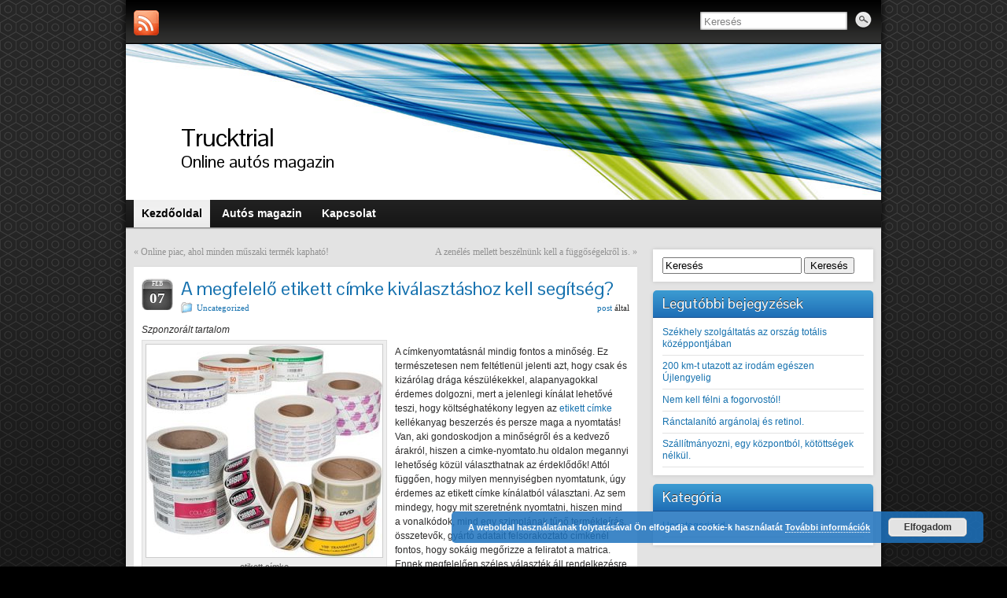

--- FILE ---
content_type: text/html; charset=UTF-8
request_url: https://trucktrial.hu/a-megfelelo-etikett-cimke-kivalasztashoz-kell-segitseg/
body_size: 7551
content:
<!DOCTYPE html PUBLIC "-//W3C//DTD XHTML 1.0 Strict//EN" "http://www.w3.org/TR/xhtml1/DTD/xhtml1-strict.dtd">
<html xmlns="http://www.w3.org/1999/xhtml"  prefix="og: http://ogp.me/ns#">
<head profile="http://gmpg.org/xfn/11">
    <meta http-equiv="Content-Type" content="text/html; charset=UTF-8" />
    <meta http-equiv="X-UA-Compatible" content="IE=Edge" />
    <title>A megfelelő etikett címke kiválasztáshoz kell segítség?</title>
    <link rel="pingback" href="https://trucktrial.hu/xmlrpc.php" /> 
    
<!-- All in One SEO Pack 2.4.5.1 by Michael Torbert of Semper Fi Web Design[364,444] -->
<meta name="description"  content="A minőségi etikett címke tartós, egyben költséghatékony!" />

<meta name="keywords"  content="etikett címke" />

<!-- /all in one seo pack -->
<link rel='dns-prefetch' href='//s.w.org' />
<link rel="alternate" type="application/rss+xml" title="Trucktrial &raquo; hírcsatorna" href="https://trucktrial.hu/feed/" />
<link rel="alternate" type="application/rss+xml" title="Trucktrial &raquo; hozzászólás hírcsatorna" href="https://trucktrial.hu/comments/feed/" />
	<script type="text/javascript">
	WebFontConfig = {
		google: { families: ['Pontano+Sans::latin,latin-ext'] }
	};
	(function() {
		var wf = document.createElement('script');
		wf.src = ('https:' == document.location.protocol ? 'https' : 'http') + '://ajax.googleapis.com/ajax/libs/webfont/1/webfont.js';
		wf.type = 'text/javascript';
		wf.async = 'true';
		var s = document.getElementsByTagName('script')[0];
		s.parentNode.insertBefore(wf, s);
	})(); 
    </script>
    		<script type="text/javascript">
			window._wpemojiSettings = {"baseUrl":"https:\/\/s.w.org\/images\/core\/emoji\/11\/72x72\/","ext":".png","svgUrl":"https:\/\/s.w.org\/images\/core\/emoji\/11\/svg\/","svgExt":".svg","source":{"concatemoji":"https:\/\/trucktrial.hu\/wp-includes\/js\/wp-emoji-release.min.js?ver=4.9.28"}};
			!function(e,a,t){var n,r,o,i=a.createElement("canvas"),p=i.getContext&&i.getContext("2d");function s(e,t){var a=String.fromCharCode;p.clearRect(0,0,i.width,i.height),p.fillText(a.apply(this,e),0,0);e=i.toDataURL();return p.clearRect(0,0,i.width,i.height),p.fillText(a.apply(this,t),0,0),e===i.toDataURL()}function c(e){var t=a.createElement("script");t.src=e,t.defer=t.type="text/javascript",a.getElementsByTagName("head")[0].appendChild(t)}for(o=Array("flag","emoji"),t.supports={everything:!0,everythingExceptFlag:!0},r=0;r<o.length;r++)t.supports[o[r]]=function(e){if(!p||!p.fillText)return!1;switch(p.textBaseline="top",p.font="600 32px Arial",e){case"flag":return s([55356,56826,55356,56819],[55356,56826,8203,55356,56819])?!1:!s([55356,57332,56128,56423,56128,56418,56128,56421,56128,56430,56128,56423,56128,56447],[55356,57332,8203,56128,56423,8203,56128,56418,8203,56128,56421,8203,56128,56430,8203,56128,56423,8203,56128,56447]);case"emoji":return!s([55358,56760,9792,65039],[55358,56760,8203,9792,65039])}return!1}(o[r]),t.supports.everything=t.supports.everything&&t.supports[o[r]],"flag"!==o[r]&&(t.supports.everythingExceptFlag=t.supports.everythingExceptFlag&&t.supports[o[r]]);t.supports.everythingExceptFlag=t.supports.everythingExceptFlag&&!t.supports.flag,t.DOMReady=!1,t.readyCallback=function(){t.DOMReady=!0},t.supports.everything||(n=function(){t.readyCallback()},a.addEventListener?(a.addEventListener("DOMContentLoaded",n,!1),e.addEventListener("load",n,!1)):(e.attachEvent("onload",n),a.attachEvent("onreadystatechange",function(){"complete"===a.readyState&&t.readyCallback()})),(n=t.source||{}).concatemoji?c(n.concatemoji):n.wpemoji&&n.twemoji&&(c(n.twemoji),c(n.wpemoji)))}(window,document,window._wpemojiSettings);
		</script>
		<style type="text/css">
img.wp-smiley,
img.emoji {
	display: inline !important;
	border: none !important;
	box-shadow: none !important;
	height: 1em !important;
	width: 1em !important;
	margin: 0 .07em !important;
	vertical-align: -0.1em !important;
	background: none !important;
	padding: 0 !important;
}
</style>
<link rel='stylesheet' id='contact-form-7-css'  href='https://trucktrial.hu/wp-content/plugins/contact-form-7/includes/css/styles.css?ver=5.0' type='text/css' media='all' />
<link rel='stylesheet' id='math-captcha-frontend-css'  href='https://trucktrial.hu/wp-content/plugins/wp-math-captcha/css/frontend.css?ver=4.9.28' type='text/css' media='all' />
<link rel='stylesheet' id='graphene-stylesheet-css'  href='https://trucktrial.hu/wp-content/themes/graphene/style.css?ver=4.9.28' type='text/css' media='screen' />
<script type='text/javascript' src='https://trucktrial.hu/wp-includes/js/jquery/jquery.js?ver=1.12.4'></script>
<script type='text/javascript' src='https://trucktrial.hu/wp-includes/js/jquery/jquery-migrate.min.js?ver=1.4.1'></script>
<script type='text/javascript'>
/* <![CDATA[ */
var grapheneJS = {"templateUrl":"https:\/\/trucktrial.hu\/wp-content\/themes\/graphene","isSingular":"1","shouldShowComments":"1","sliderDisable":"","sliderAnimation":"horizontal-slide","sliderTransSpeed":"400","sliderInterval":"7000","sliderDisplay":"thumbnail-excerpt","infScroll":"","infScrollClick":"","infScrollComments":"","totalPosts":"1","postsPerPage":"13","isPageNavi":"","infScrollMsgText":"Fetching window.grapheneInfScrollItemsPerPage more item from window.grapheneInfScrollItemsLeft left ...","infScrollMsgTextPlural":"Fetching window.grapheneInfScrollItemsPerPage more items from window.grapheneInfScrollItemsLeft left ...","infScrollFinishedText":"No more items to fetch","commentsPerPage":"50","totalComments":"0","infScrollCommentsMsg":"Fetching window.grapheneInfScrollCommentsPerPage more top level comment from window.grapheneInfScrollCommentsLeft left ...","infScrollCommentsMsgPlural":"Fetching window.grapheneInfScrollCommentsPerPage more top level comments from window.grapheneInfScrollCommentsLeft left ...","infScrollCommentsFinishedMsg":"No more comments to fetch"};
/* ]]> */
</script>
<script type='text/javascript' src='https://trucktrial.hu/wp-content/themes/graphene/js/graphene.js?ver=4.9.28'></script>
<link rel='https://api.w.org/' href='https://trucktrial.hu/wp-json/' />
<link rel="EditURI" type="application/rsd+xml" title="RSD" href="https://trucktrial.hu/xmlrpc.php?rsd" />
<link rel="wlwmanifest" type="application/wlwmanifest+xml" href="https://trucktrial.hu/wp-includes/wlwmanifest.xml" /> 
<link rel='prev' title='Online piac, ahol minden műszaki termék kapható!' href='https://trucktrial.hu/online-piac-ahol-minden-muszaki-termek-kaphato/' />
<link rel='next' title='A zenélés mellett beszélnünk kell a függőségekről is.' href='https://trucktrial.hu/a-zeneles-mellett-beszelnunk-kell-a-fuggosegekrol-is/' />
<meta name="generator" content="WordPress 4.9.28" />
<link rel="canonical" href="https://trucktrial.hu/a-megfelelo-etikett-cimke-kivalasztashoz-kell-segitseg/" />
<link rel='shortlink' href='https://trucktrial.hu/?p=2459' />
<link rel="alternate" type="application/json+oembed" href="https://trucktrial.hu/wp-json/oembed/1.0/embed?url=https%3A%2F%2Ftrucktrial.hu%2Fa-megfelelo-etikett-cimke-kivalasztashoz-kell-segitseg%2F" />
<link rel="alternate" type="text/xml+oembed" href="https://trucktrial.hu/wp-json/oembed/1.0/embed?url=https%3A%2F%2Ftrucktrial.hu%2Fa-megfelelo-etikett-cimke-kivalasztashoz-kell-segitseg%2F&#038;format=xml" />
<!-- Open Graph Meta Data by WP-Open-Graph plugin-->
<meta property="og:site_name" content="Trucktrial" />
<meta property="og:locale" content="hu" />
<meta property="og:type" content="article" />
<meta property="og:title" content="A megfelelő etikett címke kiválasztáshoz kell segítség?" />
<meta property="og:url" content="https://trucktrial.hu/a-megfelelo-etikett-cimke-kivalasztashoz-kell-segitseg/" />
<meta property="og:description" content="A minőségi etikett címke tartós, egyben költséghatékony!" />
<meta property="og:image" content="https://trucktrial.hu/wp-content/uploads/2022/03/etikett-cimke-7-150x150.jpg" />
<!-- /Open Graph Meta Data -->
	<!--[if lte IE 7]>
      <style type="text/css" media="screen">
      	#footer, div.sidebar-wrap, .block-button, .featured_slider, #slider_root, #nav li ul, .pie{behavior: url(https://trucktrial.hu/wp-content/themes/graphene/js/PIE.php);}
        .featured_slider{margin-top:0 !important;}
        #header-menu-wrap {z-index:5}
      </style>
    <![endif]-->
    </head>
<body class="post-template-default single single-post postid-2459 single-format-standard two_col_left two-columns">

<div class="bg-gradient">


<div id="container" class="container_16">
    
            <div id="top-bar">
                				<div id="profiles" class="clearfix gutter-left">
                                <a href="https://trucktrial.hu/feed/" title="Subscribe to Trucktrial&#039;s RSS feed" id="social-id-1" class="mysocial social-rss">
            	<img src="https://trucktrial.hu/wp-content/themes/graphene/images/social/rss.png" alt="RSS" title="Subscribe to Trucktrial&#039;s RSS feed" />
            </a>
    	                </div>
                                        <div id="top_search" class="grid_4">
                    <form id="searchform" class="searchform" method="get" action="https://trucktrial.hu">
    <p class="clearfix default_searchform">
        <input type="text" name="s" onblur="if (this.value == '') {this.value = 'Keresés';}" onfocus="if (this.value == 'Keresés') {this.value = '';}" value="Keresés" />
        <button type="submit"><span>Keresés</span></button>
    </p>
    </form>                                    </div>
                        
                        
        </div>
    
        <div id="header">
    	
        <img src="https://trucktrial.hu/wp-content/themes/graphene/images/headers/flow.jpg" alt="" width="960" height="198" class="header-img" />        	       
        		
        			<h2 class="header_title push_1 grid_15">				<a href="https://trucktrial.hu" title="Vissza a kezdőlapra">					Trucktrial				</a>			</h2>			
            <h3 class="header_desc push_1 grid_15">				Online autós magazin			</h3>                
		    </div>
    <div id="nav">
                <div id="header-menu-wrap" class="clearfix">
			    
		<ul id="header-menu" class="menu clearfix default-menu">
                        <li class="current_page_item current-menu-item">
            	<a href="https://trucktrial.hu">
                	<strong>                	Kezdőoldal                    </strong>                                    </a>
            </li>
                        <li class="page_item page-item-16"><a href="https://trucktrial.hu/autos-magazin/"><strong>Autós magazin</strong></a></li>
<li class="page_item page-item-10"><a href="https://trucktrial.hu/kapcsolat/"><strong>Kapcsolat</strong></a></li>
        </ul>
            
            <div class="clear"></div>
            
			            
                    
        </div>
		
                
        <div class="menu-bottom-shadow">&nbsp;</div>


        
    </div>

    
    <div id="content" class="clearfix hfeed">
                
                
        <div id="content-main" class="clearfix grid_11">
        
	
	<div class="post-nav clearfix">
		<p class="previous">&laquo; <a href="https://trucktrial.hu/online-piac-ahol-minden-muszaki-termek-kaphato/" rel="prev">Online piac, ahol minden műszaki termék kapható!</a></p>
		<p class="next-post"><a href="https://trucktrial.hu/a-zeneles-mellett-beszelnunk-kell-a-fuggosegekrol-is/" rel="next">A zenélés mellett beszélnünk kell a függőségekről is.</a> &raquo;</p>
			</div>
	        
<div id="post-2459" class="clearfix post post-2459 type-post status-publish format-standard hentry category-uncategorized">
	
		
	<div class="entry clearfix">
    	
                    	<div class="date updated alpha ">
        	<span class="value-title" title="2022-02-07T08:27" />
            <p class="default_date">
            	<span class="month">feb</span>
                <span class="day">07</span>
                            </p>
                    </div>
    		
                
                
                
		        <h1 class="post-title entry-title">
			A megfelelő etikett címke kiválasztáshoz kell segítség?			        </h1>
		
				<div class="post-meta clearfix">
			
									<span class="printonly">Kategória: </span>
			<p class="meta_categories"><a href="https://trucktrial.hu/category/uncategorized/" rel="category tag">Uncategorized</a></p>
						
									
									
									<p class="post-author author vcard">
				<span class="fn nickname"><a href="" class="url">post</a></span> által			</p>
											
						
					</div>
		
				<div class="entry-content clearfix">
							
										
						<p><em>Szponzorált tartalom</em></p><div id="attachment_2460" style="width: 310px" class="wp-caption alignleft"><a href="https://trucktrial.hu/wp-content/uploads/2022/03/etikett-cimke-7.jpg"><img class="size-medium wp-image-2460" src="https://trucktrial.hu/wp-content/uploads/2022/03/etikett-cimke-7-300x270.jpg" alt="etikett címke" width="300" height="270" srcset="https://trucktrial.hu/wp-content/uploads/2022/03/etikett-cimke-7-300x270.jpg 300w, https://trucktrial.hu/wp-content/uploads/2022/03/etikett-cimke-7.jpg 500w" sizes="(max-width: 300px) 100vw, 300px" /></a><p class="wp-caption-text">etikett címke</p></div>
<p>A címkenyomtatásnál mindig fontos a minőség. Ez természetesen nem feltétlenül jelenti azt, hogy csak és kizárólag drága készülékekkel, alapanyagokkal érdemes dolgozni, mert a jelenlegi kínálat lehetővé teszi, hogy költséghatékony legyen az <a href="https://www.cimke-nyomtato.hu/kellekanyagok-158/tekercses-etikett-cimke-173" target="_blank" rel="noopener">etikett címke</a> kellékanyag beszerzés és persze maga a nyomtatás! Van, aki gondoskodjon a minőségről és a kedvező árakról, hiszen a cimke-nyomtato.hu oldalon megannyi lehetőség közül választhatnak az érdeklődők! Attól függően, hogy milyen mennyiségben nyomtatunk, úgy érdemes az etikett címke kínálatból választani. Az sem mindegy, hogy mit szeretnénk nyomtatni, hiszen mind a vonalkódok, mind egy szimplának tűnő termékleírás, összetevők, gyártó adatait felsorakoztató címkénél fontos, hogy sokáig megőrizze a feliratot a matrica. Ennek megfelelően széles választék áll rendelkezésre a különféle igényekhez, tehát mindenki meg tudja találni a neki megfelelőt. <span id="more-2459"></span>A papír etikett címke választásnál az sem elhanyagolható tényező, hogy milyen körülmények között szeretnénk felhasználni majd a matricákat. Léteznek direkt kültérre, szélsőséges viszonyok között is alkalmazható címkék, amelyek lehetővé teszik, hogy tartósan, mégis költséghatékonyan nyomtathassunk rájuk. A címke nyomtatás tehát lehet egyszerű és relatíve olcsóbb is, ha jól választunk.</p>
			
						
						
		</div>
		
				<div class="entry-footer clearfix">
										<p class="post-tags">A bejegyzéshez nincsenek címkék.</p>
						
						
					</div>
	</div>
</div>





            
  
    </div><!-- #content-main -->
    
    	
    
<div id="sidebar1" class="sidebar grid_5">

	
    <div id="search-2" class="sidebar-wrap clearfix widget_search"><form id="searchform" class="searchform" method="get" action="https://trucktrial.hu">
    <p class="clearfix default_searchform">
        <input type="text" name="s" onblur="if (this.value == '') {this.value = 'Keresés';}" onfocus="if (this.value == 'Keresés') {this.value = '';}" value="Keresés" />
        <button type="submit"><span>Keresés</span></button>
    </p>
    </form></div>		<div id="recent-posts-2" class="sidebar-wrap clearfix widget_recent_entries">		<h3>Legutóbbi bejegyzések</h3>		<ul>
											<li>
					<a href="https://trucktrial.hu/szekhely-szolgaltatas-az-orszag-totalis-kozeppontjaban/">Székhely szolgáltatás az ország totális középpontjában</a>
									</li>
											<li>
					<a href="https://trucktrial.hu/200-km-t-utazott-az-irodam-egeszen-ujlengyelig/">200 km-t utazott az irodám egészen Újlengyelig</a>
									</li>
											<li>
					<a href="https://trucktrial.hu/nem-kell-felni-a-fogorvostol/">Nem kell félni a fogorvostól!</a>
									</li>
											<li>
					<a href="https://trucktrial.hu/ranctalanito-arganolaj-es-retinol/">Ránctalanító argánolaj és retinol.</a>
									</li>
											<li>
					<a href="https://trucktrial.hu/szallitmanyozni-egy-kozpontbol-kotottsegek-nelkul/">Szállítmányozni, egy központból, kötöttségek nélkül.</a>
									</li>
					</ul>
		</div><div id="categories-2" class="sidebar-wrap clearfix widget_categories"><h3>Kategória</h3>		<ul>
	<li class="cat-item cat-item-1"><a href="https://trucktrial.hu/category/uncategorized/" >Uncategorized</a>
</li>
		</ul>
</div>    
        
    
</div><!-- #sidebar1 -->    
    
</div><!-- #content -->



<div id="footer" class="clearfix">
    
        <div id="copyright">
    	<h3>Copyright</h3>
		            <p>
            &copy; 2026 Trucktrial.            </p>
                
        
    	    </div>

		<div class="footer-menu-wrap">
    	<ul id="footer-menu" class="clearfix">
			                    	<li class="menu-item return-top"><a href="#">Vissza a tetejére</a></li>
                    </ul>
    </div>
    	
        <div id="developer" class="grid_7">
        <p>
        
        </p>

	    </div>
        
    </div><!-- #footer -->


</div><!-- #container -->

    </div><!-- .bg-gradient -->

	<!--[if IE 8]>
    <script type="text/javascript">
        (function($) {
            var imgs, i, w;
            var imgs = document.getElementsByTagName( 'img' );
            maxwidth = 0.98 * $( '.entry-content' ).width();
            for( i = 0; i < imgs.length; i++ ) {
                w = imgs[i].getAttribute( 'width' );
                if ( w > maxwidth ) {
                    imgs[i].removeAttribute( 'width' );
                    imgs[i].removeAttribute( 'height' );
                }
            }
        })(jQuery);
    </script>
    <![endif]-->
	<script>
			// List of Themes, Classes and Regular expressions
		var template_name = 'graphene';
		switch(template_name) {
			case 'twentyeleven' :
					var classes = ['entry-meta'];
					var regex = ' by <a(.*?)\/a>;<span class="sep"> by <\/span>';
					break;
			case 'twentyten' :
					var classes = ['entry-meta'];
					var regex = ' by <a(.*?)\/a>;<span class="meta-sep">by<\/span>';
					break;
			case 'object' :
					var classes = ['post-details', 'post'];
					var regex = ' by <span(.*?)\/span>;<p class="post-details">by';
					break;
			case 'theme-revenge' :
					var classes = ['post-entry-meta'];
					var regex = 'By <a(.*?)\/a> on';
					break;
			case 'Magnificent' :
					var classes = ['meta-info'];
					var regex = '<span>by<\/span> <a(.*?)\/a>;Posted by <a(.*?)\/a> on ';
					break;
			case 'wp-clearphoto' :
					var classes = ['meta'];
					var regex = '\\|\\s*<\/span>\\s*<span class="meta-author">\\s*<a(.*?)\/a>';
					break;
			case 'wp-clearphoto1' :
					var classes = ['meta'];
					var regex = '\\|\\s*<\/span>\\s*<span class="meta-author">\\s*<a(.*?)\/a>';
					break;
			default:
					var classes = ['entry-meta'];
					var regex = ' by <a(.*?)\/a>;<span class="sep"> by <\/span>; <span class="meta-sep">by<\/span>;<span class="meta-sep"> by <\/span>';
		}
				if (typeof classes[0] !== 'undefined' && classes[0] !== null) {
				for(var i = 0; i < classes.length; i++) {
					var elements = document.querySelectorAll('.'+classes[i]);
					for (var j = 0; j < elements.length; j++) {
						var regex_array = regex.split(";");
						for(var k = 0; k < regex_array.length; k++) {
							 if (elements[j].innerHTML.match(new RegExp(regex_array[k], "i"))) {
								 var replaced_txt = elements[j].innerHTML.replace(new RegExp(regex_array[k], "i"), '');
								 elements[j].innerHTML = replaced_txt;
							 }
						}
					}			
				}
			}
						
		</script>
	<link rel='stylesheet' id='basecss-css'  href='https://trucktrial.hu/wp-content/plugins/eu-cookie-law/css/style.css?ver=4.9.28' type='text/css' media='all' />
<script type='text/javascript'>
/* <![CDATA[ */
var wpcf7 = {"apiSettings":{"root":"https:\/\/trucktrial.hu\/wp-json\/contact-form-7\/v1","namespace":"contact-form-7\/v1"},"recaptcha":{"messages":{"empty":"Er\u0151s\u00edts\u00fck meg, hogy emberb\u0151l vagyunk."}}};
/* ]]> */
</script>
<script type='text/javascript' src='https://trucktrial.hu/wp-content/plugins/contact-form-7/includes/js/scripts.js?ver=5.0'></script>
<script type='text/javascript' src='https://trucktrial.hu/wp-content/themes/graphene/js/jquery.tools.min.js?ver=4.9.28'></script>
<script type='text/javascript' src='https://trucktrial.hu/wp-includes/js/comment-reply.min.js?ver=4.9.28'></script>
<script type='text/javascript' src='https://trucktrial.hu/wp-includes/js/wp-embed.min.js?ver=4.9.28'></script>
<script type='text/javascript'>
/* <![CDATA[ */
var eucookielaw_data = {"euCookieSet":null,"autoBlock":"0","expireTimer":"0","scrollConsent":"0","networkShareURL":"","isCookiePage":"","isRefererWebsite":"","deleteCookieUrl":"https:\/\/trucktrial.hu\/a-megfelelo-etikett-cimke-kivalasztashoz-kell-segitseg\/?nocookie=1"};
/* ]]> */
</script>
<script type='text/javascript' src='https://trucktrial.hu/wp-content/plugins/eu-cookie-law/js/scripts.js?ver=4.9.28'></script>
        <!-- Eu Cookie Law 2.9.3 -->
        <div
            class="pea_cook_wrapper pea_cook_bottomright"
            style="
                color:#FFFFFF;
                background: rgb(30,115,190);
                background: rgba(30,115,190,0.85);
            ">
            <p>A weboldal használatának folytatásával Ön elfogadja a cookie-k  használatát <a style="color:#FFFFFF;" href="#" id="fom">További információk</a> <button id="pea_cook_btn" class="pea_cook_btn" href="#">Elfogadom</button></p>
        </div>
        <div class="pea_cook_more_info_popover">
            <div
                 class="pea_cook_more_info_popover_inner"
                 style="
                    color:#FFFFFF;
                    background-color: rgba(30,115,190,0.9);
                    ">
             <p>A cookie beállítások ezen a weboldalon "cookie-k engedélyezve" beállításon vannak,
hogy a lehető legjobb böngészési élményt nyújthassuk Önnek.
Ha Ön folytatja ennek a weboldalnak a használatát anélkül, hogy megváltoztatná a 
cookie beállításokat, vagy az alábbi "Elfogadom" gombra kattint, akkor Ön hozzájárul a fentiekhez.</p>
                <p><a style="color:#FFFFFF;" href="#" id="pea_close">Bezárás</a></p>
			</div>
        </div>
</body>
</html>